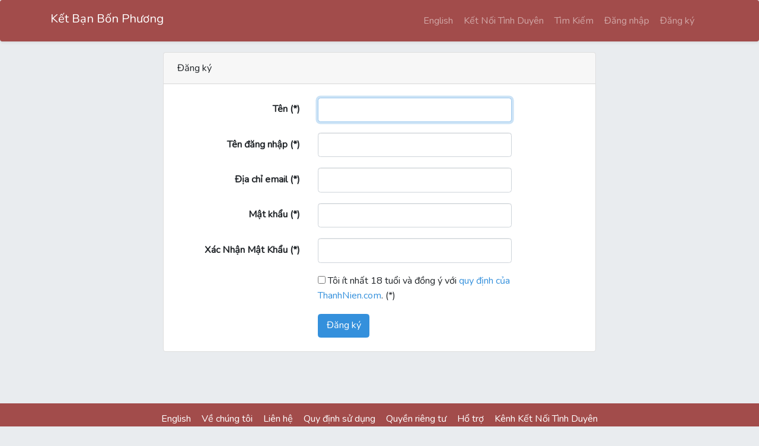

--- FILE ---
content_type: text/html; charset=UTF-8
request_url: https://ketbanbonphuong.com/register
body_size: 2092
content:
<!doctype html>
<html lang="vi">
<head>
    <meta charset="utf-8">
    <meta name="viewport" content="width=device-width, initial-scale=1">
    <!-- CSRF Token -->
    <meta name="csrf-token" content="GlJUKWA23GUmvWHSOLAmw0s07W8M5vqq3IXcQ7BK">
	<meta http-equiv="Content-Security-Policy" content="upgrade-insecure-requests">
         <title>Đăng ký | Kết Bạn Bốn Phương</title>
        <!-- Styles -->
    <link rel="stylesheet" href="https://ajax.googleapis.com/ajax/libs/jqueryui/1.12.1/themes/smoothness/jquery-ui.css">
        <link rel="stylesheet" href="https://maxcdn.bootstrapcdn.com/bootstrap/3.4.1/css/bootstrap.min.css">
    <link href="https://www.ketbanbonphuong.com/css/app.css" rel="stylesheet">
    <!-- Scripts -->
    <script src="https://www.ketbanbonphuong.com/js/app.js"></script>
    <script src="https://cdnjs.cloudflare.com/ajax/libs/moment.js/2.15.1/moment.min.js"></script>
    <script src="https://ajax.googleapis.com/ajax/libs/jqueryui/1.12.1/jquery-ui.min.js"></script>

    <!-- Fonts -->
    <link rel="dns-prefetch" href="//fonts.gstatic.com">
    <link href="https://fonts.googleapis.com/css?family=Nunito" rel="stylesheet">
    <link rel="stylesheet"
      href="/css/blueimp-gallery.min.css"
    />
        <link href="https://www.ketbanbonphuong.com/css/custom.css" rel="stylesheet">
</head>
<body>
    <div id="app">
        <nav class="navbar navbar-expand-md navbar-dark bg-red shadow-sm mb-0">
            <div class="container">
                <a class="navbar-brand" href="https://ketbanbonphuong.com">
                    Kết Bạn Bốn Phương
                </a>
                <button class="navbar-toggler" type="button" data-toggle="collapse" data-target="#navbarSupportedContent" aria-controls="navbarSupportedContent" aria-expanded="false" aria-label="Chuyển hướng điều hướng">
                    <span class="navbar-toggler-icon"></span>
                </button>
                <div class="collapse navbar-collapse" id="navbarSupportedContent">
                    <!-- Left Side Of Navbar -->
                    <ul class="navbar-nav mr-auto">
                    </ul>

                    <!-- Right Side Of Navbar -->
                    <ul class="navbar-nav ml-auto">
                        <!-- Authentication Links -->

                                                <li class="nav-item">
                            <a class="nav-link" href="/lang/en">English</a>
                        </li>
                                                <li class="nav-item">
                            <a class="nav-link" href="https://www.youtube.com/@ket-noi-tinh-duyen">Kết Nối Tình Duyên</a>
                        </li>
                        <li class="nav-item">
                            <a class="nav-link" href="/search/quick">Tìm Kiếm</a>
                        </li>
                                                                                    <li class="nav-item">
                                    <a class="nav-link" href="https://ketbanbonphuong.com/login">Đăng nhập</a>
                                </li>
                            
                                                            <li class="nav-item">
                                    <a class="nav-link" href="https://ketbanbonphuong.com/register">Đăng ký</a>
                                </li>
                                                                        </ul>
                </div>
            </div>
        </nav>

        <main class="my-3 allButFooter">
            <div class="container">
    <div class="row justify-content-center">
        <div class="col-md-8">
            <div class="card">
                <div class="card-header">Đăng ký</div>
                <div class="card-body">
                                    <form method="POST" action="https://ketbanbonphuong.com/register">
                        <input type="hidden" name="_token" value="GlJUKWA23GUmvWHSOLAmw0s07W8M5vqq3IXcQ7BK">
                        <div class="form-group row">
                            <label for="name" class="col-md-4 col-form-label text-md-right">Tên (*)</label>

                            <div class="col-md-6">
                                <input id="name" type="text" class="form-control " name="name" value="" required autocomplete="name" autofocus>

                                                            </div>
                        </div>

                        <div class="form-group row">
                            <label for="username" class="col-md-4 col-form-label text-md-right">Tên đăng nhập (*)</label>

                            <div class="col-md-6">
                                <input id="username" type="text" class="form-control " name="username" value="" required autocomplete="username" autofocus>

                                                            </div>
                        </div>
                        <div class="form-group row">
                            <label for="email" class="col-md-4 col-form-label text-md-right">Địa chỉ email (*)</label>

                            <div class="col-md-6">
                                <input id="email" type="email" class="form-control " name="email" value="" required autocomplete="email">

                                                            </div>
                        </div>

                        <div class="form-group row">
                            <label for="password" class="col-md-4 col-form-label text-md-right">Mật khẩu (*)</label>

                            <div class="col-md-6">
                                <input id="password" type="password" class="form-control " name="password" required autocomplete="new-password">

                                                            </div>
                        </div>

                        <div class="form-group row">
                            <label for="password-confirm" class="col-md-4 col-form-label text-md-right">Xác Nhận Mật Khẩu (*)</label>

                            <div class="col-md-6">
                                <input id="password-confirm" type="password" class="form-control" name="password_confirmation" required autocomplete="new-password">
                            </div>
                        </div>

                        <div class="form-group row">
                            <label for="agree" class="col-md-4 col-form-label text-md-right"></label>
                            <div class="col-md-6">
                                <input type="checkbox" name="term_agree" id="term_agree" value="agree" required>
                                Tôi ít nhất 18 tuổi và đồng ý với <a href="/page/terms" target="_blank">quy định của ThanhNien.com</a>.  (*)
 
                                                               
                            </div>
                        </div>

                        <div class="form-group row mb-0">
                            <div class="col-md-6 offset-md-4">
                                <button type="submit" class="btn btn-primary">
                                    Đăng ký
                                </button>
                            </div>
                        </div>
                    </form>
                </div>
            </div>
        </div>
    </div>
</div>
        </main>
        <footer>
        <div class="navbar navbar-expand-sm bg-red bg-dark pt-0 pb-0 d-flex justify-content-center">
        <ul class="navbar-nav mt-0 mb-0">
                        <li class="nav-item"><a class="nav-link text-white" href="lang/en">English</a></li>
                        <li class="nav-item"><a class="nav-link text-white" href="/page/about">Về chúng tôi </a></li>
            <li class="nav-item"><a class="nav-link text-white" href="/page/thong-tin-lien-he">Liên hệ</a></li>
            <li class="nav-item"><a class="nav-link text-white" href="/page/terms">Quy định sử dụng</a></li>
            <li class="nav-item"><a class="nav-link text-white" href="/page/privacy-policy">Quyền riêng tư</a></li>
            <li class="nav-item"><a class="nav-link text-white" href="/pages">Hổ trợ</a></li>
			<li class="nav-item"><a class="nav-link text-white" href="https://www.youtube.com/@ket-noi-tinh-duyen">Kênh Kết Nối Tình Duyên</a></li>
        </ul>
        </div>
        </footer>
    </div>
    <script src="https://cdn.jsdelivr.net/npm/js-cookie@2.2.1/src/js.cookie.min.js"></script>
    <script>
      var csrftoken = Cookies.get('csrftoken');
      function csrfSafeMethod(method) {
        // these HTTP methods do not require CSRF protection
        return (/^(GET|HEAD|OPTIONS|TRACE)$/.test(method));
      }
      $.ajaxSetup({
        beforeSend: function(xhr, settings) {
          if (!csrfSafeMethod(settings.type) && !this.crossDomain) {
            xhr.setRequestHeader("X-CSRFToken", csrftoken);
          }
        }
      });

      $(document).ready(function(){


      });
    </script>
<script defer src="https://static.cloudflareinsights.com/beacon.min.js/vcd15cbe7772f49c399c6a5babf22c1241717689176015" integrity="sha512-ZpsOmlRQV6y907TI0dKBHq9Md29nnaEIPlkf84rnaERnq6zvWvPUqr2ft8M1aS28oN72PdrCzSjY4U6VaAw1EQ==" data-cf-beacon='{"version":"2024.11.0","token":"8f1336807b7c443a9ecac461a6cc9b3d","r":1,"server_timing":{"name":{"cfCacheStatus":true,"cfEdge":true,"cfExtPri":true,"cfL4":true,"cfOrigin":true,"cfSpeedBrain":true},"location_startswith":null}}' crossorigin="anonymous"></script>
</body>
</html>


--- FILE ---
content_type: text/css
request_url: https://www.ketbanbonphuong.com/css/custom.css
body_size: 926
content:
html {
	
    font-size: 18px;
	
}
body {
    background-color:#e9ecef;/*aqua;*/ 
	/*
	font-size: 16px; 	*/
 }
 
 html, body {   
 height: 100%;
 position: relative;
}
 
 .bg-red, footer .bg-red {
	 color:#fff;
	 background-color:#A24C4B !important;
 }
 
 .bg-blue {
	background-color: #036;
 }
 
 a.navbar-brand,  .navbar {
	 color:#ffffff;
 }
 
 /*
.navbar-light a.navbar-brand {
            color:#fff;
  }
 */
 .navbar a {

 }

 h1 { width:100% }

 .allButFooter {
     min-height: calc(100vh - 145px);
 }
 
 input[type=checkbox], input[type=radio] {
    /*margin: 0;*/
 }

 footer { 
	min-height:50px; background:rgb(109, 83, 40); 
 }
 
footer {
  height: 50px;
  width: 100%;
  color:white;
  background-color:#A24C4B;
}
 .min-vh-75 { min-height:75vh; }

 .modal-footer {
    padding:0;
    margin:0;
  } 

#profile .table th, #profile .table td,
#pm .table th, #pm .table td {
	margin:0;
	padding:0.15rem 0.3rem;
	/*
	background-color:green; */
}

#pm .table .pm, .puserinfo {
	border-collapse: collapse;
	border: 1px solid #cccccc;
}

.col-sm-2 {
    width: 16.6666666667%;
}

/*
#pm .table tr, #pm .table td, #pm .pm th, 
.table .puserinfo tr, .table .puserinfo td, .table .puserinfo th {
	border: 1px solid #cccccc;
	padding: 3px;
} */
  @media screen and (min-width: 1200px) 
    and (min-height: 576px){ 
   .img-size{
       height: 60vh;
       width:75vh;
       background-size: cover;
       overflow: hidden;
   }

   .modal-content {
       width:75vh;
       border:none;
   }  
   img.thumbnail, a img.img-thumbnail {
    min-width:100%;
    height:150px;
   }           
 }

 @media screen and (min-width: 1200px) 
    and (max-height: 575px){ 
   .img-size{
       height: 70vh;
       width:120vh;
       background-size: cover;
       overflow: hidden;
   }

   .modal-content {
       width:120vh;
       border:none;
   }  
   img.thumbnail, a img.img-thumbnail {
    min-width:100%;
	max-width: 100%;
    height:150px;
   }           
 }       

 @media screen and (min-width: 768px) 
 and (max-width: 991px) 
 and (min-height: 600px){ 
   .img-size{
       height: 50vh;
       width: 75vh;
       background-size: cover;
       overflow: hidden;
   }

   .modal-content {
       width:75vh;
       border:none;
   }  
   img.thumbnail, a img.img-thumbnail {
    min-width:100%;
    max-width: 100%;
    height:100px;
   }           
 }

 @media screen and (min-width: 992px) 
   and (max-width:1200px )
   and (min-height: 576px){                 
   .img-size {
       height: 60vh;
       width: 60vw;
       background-size: cover;
       overflow: hidden;
   }
   .modal-content {
       width:60vw;
       border:none;
   }  
   .thumbnail, a img.img-thumbnail {
       height: 100px;
       min-width:100%;
	   max-width: 100%;
   }                  
 }     
 
 @media screen and (min-width: 992px) 
   and (max-width:1200px)
   and (max-height: 575px){                 
   .img-size{
       height: 70vh;
       width: 120vh;
       background-size: cover;
       overflow: hidden;
   }
   .modal-content {
       width:120vh;
       border:none;
   }  
   .thumbnail, a img.img-thumbnail {
     height: 100px;
     min-width:100%;
     max-width: 100%;
   }                  
 } 

 @media screen and (min-width: 768px) 
   and (max-width: 991px)        
   and (min-height: 576px){                
   .img-size{
       height: 70vh;
       width: 60vw;
       background-size: cover;
       overflow: hidden;
   }
   .modal-content {
       width:60vw;
       border:none;
   }  
   .thumbnail, a img.img-thumbnail {
     height: 80px;
     min-width:100%;
     max-width: 100%;
   }                  
 }        

 @media screen and (min-width: 768px) 
 and (max-width: 991px) 
 and (max-height: 575px){               
   .img-size{
       height: 65vh;
       width: 110vh;
       background-size: cover;
       overflow: hidden;
   }
   .modal-content {
       width: 110vh;
       border:none;
   }  
   .thumbnail, a img.img-thumbnail {
     height: 80px;
     min-width:100%;
	 max-width: 100%;
   }                  
 } 

 @media screen and (min-width: 576px)
 and (max-width: 767px)
 and (min-height: 576px){                
   .img-size {
       height: 60vh;
       width: 70vw;
       background-size: cover;
       overflow: hidden;
   }
   .modal-content {
       width: 70vw;
       border:none;
   }  
   .thumbnail, a img.img-thumbnail {
     height: 100px;/* old 60px */
     min-width:100%;
	 max-width: 100%;
   }                  
 }  
    
 @media screen and (min-width: 576px)
 and (max-width: 767px) 
 and (max-height: 575px){               
   .img-size{
       height: 65vh;
       width: 110vh;
       background-size: cover;
       overflow: hidden;
   }
   .modal-content {
       width: 110vh;
       border:none;
   }  
   .thumbnail, a img.img-thumbnail {
     height: 100px;
     min-width:100%;
	 max-width: 100%;
   }                  
 } 

 @media screen and (max-width: 575px)
 and (min-height: 576px){ 
 
/*  body { background-color:bisque; } */             
 .img-size{
     height: 80vw;
     width: 90vw;
     background-size: cover;
     overflow: hidden;
 }
 .modal-content {
     width:90vw;
     border:none;
 }  
 .thumbnail, a img.img-thumbnail {
   /*
   height: 75vw;
   min-width:100%; */
   height: 200px;
   min-width: 100%;
   max-width: 100%;
 }   
 .card .col-sm-2 {
	 width:50%;
 }  
}         

@media screen and (max-width: 575px) and (max-height: 575px){  
/* body { background-color:purple; } */              
 .img-size{
     height: 65vh;
     width: 70vw;
     background-size: cover;
     overflow: hidden;
 }
 .modal-content {
     width:70vw;
     border:none;
 }  
 .thumbnail, a img.img-thumbnail {
	 /*
   height: 75vw;
   min-width:100%; */
   height: 200px;
   min-width: 100%;  
 }
 .card .col-sm-2 {
	 width: 50%;
 }   
}

div#newMember {
/*	margin-top:5px; */
	margin-bottom:0px;
/*	border: 1px solid #A24C4B; */
}

div#newMember span, #searchresult span{
	font-weight:bold;
}

div#newMember table td, #randomProf td, #searchresult  td{
	text-align:left;
	border:1px dashed #CCC;
	/*border:1px solid #CCC;*/
	padding: 5px;
	line-height:18px;
}

#searchresult-solid td{
	text-align:left;
	border:1px solid #CCC;
	padding: 5px;
	line-height:18px;
}

div#newMember td.photo, #searchresult td.photo {
	width:110px;
	text-align:center;
	border:1px dashed #CCC;
}

div#newMember td.photo img, #searchresult td.photo img{
	width:110px;
	text-align:center;
	border:1px dashed #CCC;
}

div#newMember ul, #randomProf ul, #searchresult ul, #photoContainer{
list-style-type:none;
padding:4px;
}
